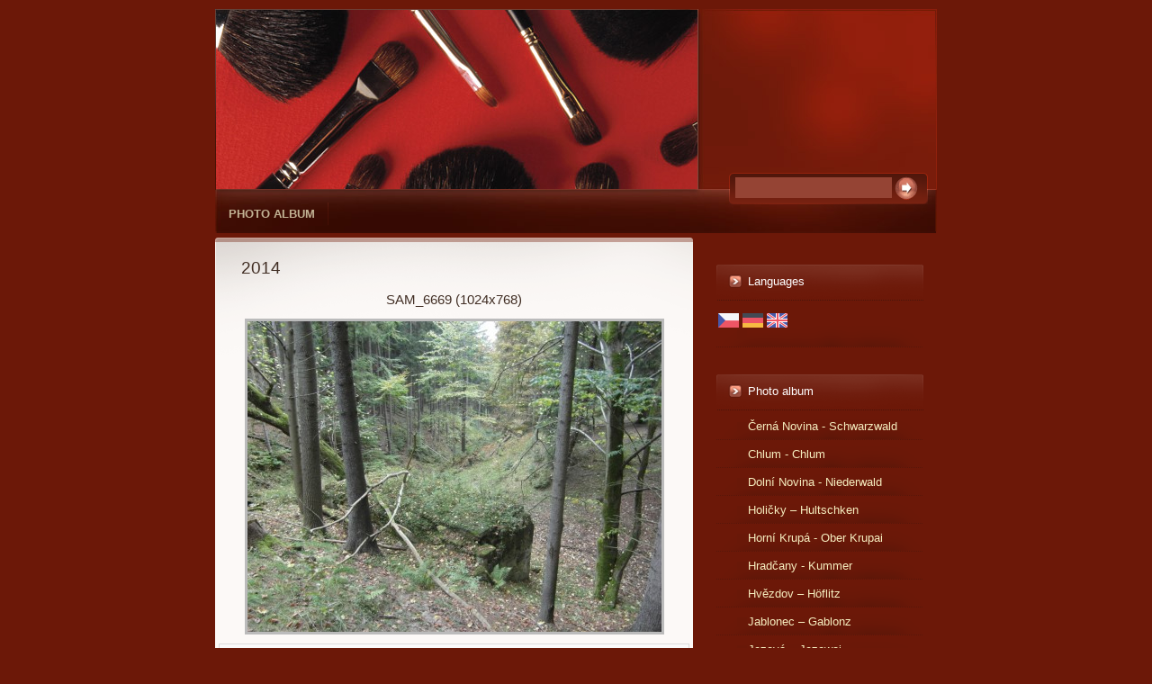

--- FILE ---
content_type: text/html; charset=UTF-8
request_url: https://www.zanikleralsko.cz/en/photos/dolni-novina---niederwald/2014/sam_6669--1024x768-.html
body_size: 4146
content:
<?xml version="1.0" encoding="utf-8"?>
<!DOCTYPE html PUBLIC "-//W3C//DTD XHTML 1.0 Transitional//EN" "http://www.w3.org/TR/xhtml1/DTD/xhtml1-transitional.dtd">
<html lang="en" xml:lang="en" xmlns="http://www.w3.org/1999/xhtml" >

      <head>

        <meta http-equiv="content-type" content="text/html; charset=utf-8" />
        <meta name="description" content="" />
        <meta name="keywords" content="" />
        <meta name="robots" content="all,follow" />
        <meta name="author" content="www.zanikleralsko.cz" />
        <meta name="viewport" content="width=device-width, initial-scale=1.0">
        
        <title>
            www.zanikleralsko.cz - Photo album - Dolní Novina - Niederwald - 2014 - SAM_6669 (1024x768)
        </title>
        <link rel="stylesheet" href="https://s3a.estranky.cz/css/d1000000212.css?nc=870653267" type="text/css" />
<link rel="stylesheet" href="//code.jquery.com/ui/1.12.1/themes/base/jquery-ui.css">
<script src="//code.jquery.com/jquery-1.12.4.js"></script>
<script src="//code.jquery.com/ui/1.12.1/jquery-ui.js"></script>
<script type="text/javascript" src="https://s3c.estranky.cz/js/ui.js?nc=1" id="index_script" ></script>
			<script type="text/javascript">
				dataLayer = [{
					'subscription': 'true',
				}];
			</script>
			
    </head>
    <body class=" contact-active">
        <!-- Wrapping the whole page, may have fixed or fluid width -->
        <div id="whole-page">

            

            <!-- Because of the matter of accessibility (text browsers,
            voice readers) we include a link leading to the page content and
            navigation } you'll probably want to hide them using display: none
            in your stylesheet -->

            <a href="#articles" class="accessibility-links">Go to content</a>
            <a href="#navigation" class="accessibility-links">Go to menu</a>

            <!-- We'll fill the document using horizontal rules thus separating
            the logical chunks of the document apart -->
            <hr />

            
            

			<!-- block for skyscraper and rectangle  -->
            <div id="sticky-box">
                <div id="sky-scraper-block">
                    
                    
                </div>
            </div>
            
            <!-- block for skyscraper and rectangle  -->

            <!-- Wrapping the document's visible part -->
            <div id="document">
                <div id="in-document">
                    
                    <!-- Hamburger icon -->
                    <button type="button" class="menu-toggle" onclick="menuToggle()" id="menu-toggle">
                    	<span></span>
                    	<span></span>
                    	<span></span>
                    </button>
                    
                    <!-- header -->
  <div id="header">
     <div class="inner_frame">
        <!-- This construction allows easy image replacement -->
        <h1 class="head-left">
  <a href="https://www.zanikleralsko.cz/en/" title="" ></a>
  <span title="">
  </span>
</h1>
        <div id="header-decoration" class="decoration">
        </div>
     </div>
  </div>
<!-- /header -->


                    <!-- Possible clearing elements (more through the document) -->
                    <div id="clear1" class="clear">
                        &nbsp;
                    </div>
                    <hr />

                    <!-- body of the page -->
                    <div id="body">

                        <div id="nav-column">
                            <!-- Such navigation allows both horizontal and vertical rendering -->
<div id="navigation">
    <div class="inner_frame">
        <h2>Menu
            <span id="nav-decoration" class="decoration"></span>
        </h2>
        <nav>
            <menu class="menu-type-standard">
                <li class="">
  <a href="/en/photos/">Photo album</a>
     
</li>

            </menu>
        </nav>
        <div id="clear6" class="clear">
          &nbsp;
        </div>
    </div>
</div>
<!-- menu ending -->


                            <div id="clear2" class="clear">
                                &nbsp;
                            </div>
                            <hr />
                            
                            <!-- main page content -->
                            <div id="content">
                                
                                
                                <script language="JavaScript" type="text/javascript">
  <!--
    index_setCookieData('index_curr_photo', 530);
  //-->
</script>

<div id="slide">
  <h2>2014</h2>
  <div id="click">
    <h3 id="photo_curr_title">SAM_6669 (1024x768)</h3>
    <div class="slide-img">
      <a href="/en/photos/dolni-novina---niederwald/2014/sam_6668--1024x768-.html" class="previous-photo"  id="photo_prev_a" title="previous picture"><span>&laquo;</span></a>  <!-- previous photo -->

      <a href="/en/photos/dolni-novina---niederwald/2014/sam_6669--1024x768-.-.html" class="actual-photo" onclick="return index_photo_open(this,'_fullsize');" id="photo_curr_a"><img src="/img/mid/530/sam_6669--1024x768-.jpg" alt="" width="460" height="345"  id="photo_curr_img" /></a>   <!-- actual shown photo -->

       
      <br /> <!-- clear -->
    </div>
    <p id="photo_curr_comment">
      
    </p>
    
  </div>
  <!-- TODO: javascript -->
<script type="text/javascript">
  <!--
    var index_ss_type = "small";
    var index_ss_nexthref = "";
    var index_ss_firsthref = "";
    index_ss_init ();
  //-->
</script>

  <div class="slidenav">
    <div class="back" id="photo_prev_div">
      <a href="/en/photos/dolni-novina---niederwald/2014/sam_6668--1024x768-.html" id="photo_ns_prev_a">&larr; Previous</a>

    </div>
    <div class="forward" id="photo_next_div">
       
    </div>
    <a href="/en/photos/dolni-novina---niederwald/2014/">Back to folder</a>
    <br />
  </div>
  
  <script type="text/javascript">
    <!--
      index_photo_init ();
    //-->
  </script>
</div>

                            </div>
                            <!-- /main page content -->

                            <!-- Side column left/right -->
                            <div class="column">

                                <!-- Inner column -->
                                <div class="inner_frame inner-column">
                                    
                                    <!-- Languages -->
  <div id="languages" class="section">
    <h2>Languages
      <span id="nav-languages" class="decoration"></span>
    </h2>
    <div class="inner_frame">
      <a href="/"><img src="//www001.estranky.cz/resources/estranky.cz/global/img/flags/cz.png" alt = "Čeština"  /></a><a href="/de/"><img src="//www001.estranky.cz/resources/estranky.cz/global/img/flags/de.png" alt = "Němčina"  /></a><a href="/en/"><img src="//www001.estranky.cz/resources/estranky.cz/global/img/flags/en.png" alt = "English"  /></a>
    </div>
  </div>
<!-- /Languages -->
<hr />

                                    
                                    
                                    
                                    <!-- Photo album -->
  <div id="photo-album-nav" class="section">
    <h2>Photo album
      <span id="photo-album-decoration" class="decoration">
      </span></h2>
    <div class="inner_frame">
      <ul>
        <li class="first ">
  <a href="/en/photos/cerna-novina---schwarzwald/">
    Černá Novina - Schwarzwald</a></li>
<li class="">
  <a href="/en/photos/chlum---chlum/">
    Chlum - Chlum</a></li>
<li class="">
  <a href="/en/photos/dolni-novina---niederwald/">
    Dolní Novina - Niederwald</a></li>
<li class="">
  <a href="/en/photos/holicky-----hultschken/">
    Holičky – Hultschken</a></li>
<li class="">
  <a href="/en/photos/horni-krupa---ober-krupai/">
    Horní Krupá - Ober Krupai</a></li>
<li class="">
  <a href="/en/photos/hradcany---kummer/">
    Hradčany - Kummer</a></li>
<li class="">
  <a href="/en/photos/hvezdov-----hoflitz/">
    Hvězdov – Höflitz</a></li>
<li class="">
  <a href="/en/photos/jablonec-----gablonz/">
    Jablonec – Gablonz</a></li>
<li class="">
  <a href="/en/photos/jezova-----jezowai/">
    Jezová – Jezowai</a></li>
<li class="">
  <a href="/en/photos/kostrice---kosterzitz/">
    Kostřice - Kosterzitz</a></li>
<li class="">
  <a href="/en/photos/kracmanov---kratzdorf/">
    Kracmanov - Kratzdorf</a></li>
<li class="">
  <a href="/en/photos/krida-----kridai/">
    Křída – Kridai</a></li>
<li class="">
  <a href="/en/photos/kurivody---huhnerwasser/">
    Kuřívody - Hühnerwasser</a></li>
<li class="">
  <a href="/en/photos/nahlov/">
    Náhlov</a></li>
<li class="">
  <a href="/en/photos/okna---woken/">
    Okna - Woken</a></li>
<li class="">
  <a href="/en/photos/olsina-----wolschen/">
    Olšina – Wolschen</a></li>
<li class="">
  <a href="/en/photos/palohlavy-----halbehaupt/">
    Palohlavy – Halbehaupt</a></li>
<li class="">
  <a href="/en/photos/plouznice-----plauschnitz/">
    Ploužnice – Plauschnitz</a></li>
<li class="">
  <a href="/en/photos/prosec-----proschwitz/">
    Proseč – Proschwitz</a></li>
<li class="">
  <a href="/en/photos/prosicka-----prositschka/">
    Prosíčka – Prositschka</a></li>
<li class="">
  <a href="/en/photos/sveborice-----schwabitz/">
    Svébořice – Schwabitz</a></li>
<li class="">
  <a href="/en/photos/zabrdske-mlyny/">
    Zábrdské mlýny</a></li>
<li class="last ">
  <a href="/en/photos/zidlov---schiedel/">
    Židlov - Schiedel</a></li>

      </ul>
    </div>
  </div>
<!-- /Photo album -->
<hr />

                                    <!-- Last photo -->
  <div id="last-photo" class="section">
    <h2>Last picture
      <span id="last-photo-decoration" class="decoration">
      </span></h2>
    <div class="inner_frame">
      <div class="wrap-of-wrap">
        <div class="wrap-of-photo">
          <a href="/en/photos/holicky-----hultschken/2018/">
            <img src="/img/tiny/907.jpg" alt="3" width="75" height="26" /></a>
        </div>
      </div>
      <span>
        <a href="/en/photos/holicky-----hultschken/2018/">2018</a>
      </span>
    </div>
  </div>
<!-- /Last photo -->
<hr />

                                    
                                    
                                    <!-- Contact -->
  <div id="contact-nav" class="section">
    <h2>Contact
      <span id="contact-nav-decoration" class="decoration">
      </span></h2>
    <div class="inner_frame">
      <address>
        <p class="contact_name">josef.kykal@seznam.cz</p><p class="contact_email"><a href="mailto:josef.kykal@seznam.cz">josef.kykal@seznam.cz</a></p>
      </address>
    </div>
  </div>
<!-- /Contact -->

                                    
                                    
                                    
                                    
                                    <!-- Search -->
  <div id="search" class="section">
    <h2>Searching
      <span id="search-decoration" class="decoration">
      </span></h2>
    <div class="inner_frame">
      <form action="https://katalog.estranky.cz/" method="post">
        <fieldset>
          <input type="hidden" id="uid" name="uid" value="1025697" />
          <input name="key" id="key" />
          <br />
          <span class="clButton">
            <input type="submit" id="sendsearch" value="Search" />
          </span>
        </fieldset>
      </form>
    </div>
  </div>
<!-- /Search -->
<hr />

                                    
                                    
                                    
                                </div>
                                <!-- /Inner column -->

                                <div id="clear4" class="clear">
                                    &nbsp;
                                </div>

                            </div>
                            <!-- konci first column -->
                        </div>

                        <div id="clear3" class="clear">
                            &nbsp;
                        </div>
                        <hr />

                        <div id="decoration1" class="decoration">
                        </div>
                        <div id="decoration2" class="decoration">
                        </div>
                        <!-- /Meant for additional graphics inside the body of the page -->
                    </div>
                    <!-- /body -->

                    <div id="clear5" class="clear">
                        &nbsp;
                    </div>
                    <hr />

                                    <!-- Footer -->
                <div id="footer">
                    <div class="inner_frame">
                        <p>
                            &copy; 2025 eStránky.cz <span class="hide">|</span> <a class="promolink promolink-paid" href="//www.estranky.cz/" title="Tvorba webových stránek zdarma, jednoduše a do 5 minut."><strong>Tvorba webových stránek</strong></a> 
                            
                            
                            
                            
                            
                            
                        </p>
                        
                        
                    </div>
                </div>
                <!-- /Footer -->


                    <div id="clear7" class="clear">
                        &nbsp;
                    </div>

                    <div id="decoration3" class="decoration">
                    </div>
                    <div id="decoration4" class="decoration">
                    </div>
                    <!-- /Meant for additional graphics inside the document -->

                </div>
            </div>

            <div id="decoration5" class="decoration">
            </div>
            <div id="decoration6" class="decoration">
            </div>
            <!-- /Meant for additional graphics inside the page -->

            
            <!-- block for board position-->

        </div>
        <!-- NO GEMIUS -->
    </body>
</html>